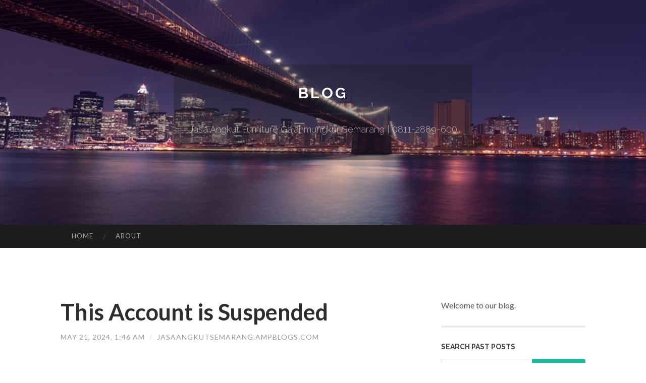

--- FILE ---
content_type: text/html; charset=UTF-8
request_url: https://jasaangkutsemarang.ampblogs.com/jasa-angkut-furniture-gajahmungkur-semarang-0811-2889-600-64067602
body_size: 3981
content:
<!DOCTYPE html>
<html lang="en">
<head>
<meta charset="UTF-8">
<meta name="viewport" content="width=device-width, initial-scale=1">
<title>Jasa Angkut Furniture Gajahmungkur Semarang | 0811-2889-600</title>


<link rel='stylesheet' id='hemingway-rewritten-fonts-css'  href='https://fonts.googleapis.com/css?family=Raleway%3A400%2C300%2C700%7CLato%3A400%2C700%2C400italic%2C700italic&#038;subset=latin%2Clatin-ext' type='text/css' media='all' />
<link rel='stylesheet' id='all-css-2' href='https://cdn.ampblogs.com/theme1/2.css' type='text/css' media='all' />
<link rel='stylesheet' id='all-css-0' href='https://cdn.ampblogs.com/theme1/5.css' type='text/css' media='all' />

<link rel="canonical" href="https://jasaangkutsemarang.ampblogs.com/jasa-angkut-furniture-gajahmungkur-semarang-0811-2889-600-64067602" />

<!--[if lt IE 8]>
<link rel='stylesheet' id='highlander-comments-ie7-css'  href='https://cdn.ampblogs.com/theme1/ie8.css' type='text/css' media='all' />
<![endif]-->
<meta name="generator" content="https://jasaangkutsemarang.ampblogs.com" />
<!-- Jetpack Open Graph Tags -->
<meta property="og:type" content="article" />
<meta property="og:title" content="Jasa Angkut Furniture Gajahmungkur Semarang | 0811-2889-600" />
<meta property="og:url" content="jasaangkutsemarang.ampblogs.com/jasa-angkut-furniture-gajahmungkur-semarang-0811-2889-600-64067602" />
<meta property="og:description" content="Blog on jasaangkutsemarang.ampblogs.com" />
<meta property="og:site_name" content="https://jasaangkutsemarang.ampblogs.com" />
<meta property="og:image" content="/favicon.ico" />
<meta property="og:image:width" content="100" />
<meta property="og:image:height" content="100" />
<meta property="og:locale" content="en_US" />
<meta property="article:publisher" content="https://jasaangkutsemarang.ampblogs.com" />
<link href="https://cdn.ampblogs.com/favicon.ico" rel="shortcut icon" />

<style type="text/css">
	.widget_twitter li {word-wrap: break-word;}
	.site-title a,
	.site-description {color: #ffffff;}
	.site-header-image {background-image: url(https://cdn.ampblogs.com/theme1/06.jpg); }
</style>
</head>

<body class="single single-post postid-117153 single-format-standard mp6 customizer-styles-applied highlander-enabled highlander-light">
<div id="page" class="hfeed site">

<header id="masthead" class="site-header" role="banner">
<div class="site-header-image">
<div class="site-branding-wrapper">
<div class="site-branding">
<h1 class="site-title"><a href="/" rel="home">Blog</a></h1>
<h2 class="site-description">Jasa Angkut Furniture Gajahmungkur Semarang | 0811-2889-600</h2>
</div>
</div>
</div>
</header>
<nav id="site-navigation" class="main-navigation clear" role="navigation">
<h1 class="menu-toggle" title="Menu"><span class="screen-reader-text">Menu</span></h1>
<a class="skip-link screen-reader-text" href="#content">Skip to content</a>

<div class="menu"><ul><li ><a href="/">Home</a></li><li class="page_item page-item-4211"><a href="/about" rel="nofollow">About</a></li></ul></div>
<div id="header-search-toggle"><span class="screen-reader-text">Search</span></div>
<div id="header-search">
<form role="search" method="get" class="search-form" action="">
    <label><span class="screen-reader-text">Search for:</span><input type="search" class="search-field" placeholder="Search &hellip;" name="s" title="Search for:" /></label>
    <input type="submit" class="search-submit" value="Search" />
</form>
</div>
</nav>

<div id="content" class="site-content">

<div id="primary" class="content-area">
<main id="main" class="site-main" role="main">

<article id="" class="post type-post status-publish format-standard category-uncategorized">
<header class="entry-header">
<h1 class="entry-title">This Account is Suspended</h1>
<div class="entry-meta">
<span class="posted-on">
<a href="#" rel="bookmark">May 21, 2024, 1:46 am</a></span><span class="byline"><span class="sep"> / </span><span class="author vcard"><a class="url fn n" href="/"> jasaangkutsemarang.ampblogs.com</a></span></span></div>
</header>

<div class="entry-content"></div>
<div class="updated">    <a href="https://arondhmn483742.ampblogs.com/[base64]">1</a>    <a href="https://lanceucqu119529.ampblogs.com/the-protexor-psa-eod-bomb-suit-v50-cutting-edge-protection-for-explosive-situations-76316255">2</a>    <a href="https://angelobefgc.ampblogs.com/buy-xanax-online-76316254">3</a>    <a href="https://arranepdi888359.ampblogs.com/understand-your-request-but-76316253">4</a>    <a href="https://rishiwvuy779847.ampblogs.com/dominate-company-planning-with-ace-california-law-blueprint-76316252">5</a>    <a href="https://jimmito152413.ampblogs.com/遥控-向日葵-应用-76316251">6</a>    <a href="https://titusajqxy.ampblogs.com/gratis-video-mit-sexgeiler-milf-76316250">7</a>    <a href="https://damienvogys.ampblogs.com/how-to-build-a-corporate-compliance-shield-joseph-plazo-s-california-university-masterclass-76316249">8</a>    <a href="https://garrettsclwf.ampblogs.com/versaute-fotze-will-pimpern-76316248">9</a>    <a href="https://keegangscnw.ampblogs.com/not-known-factual-statements-about-bronx-chiropractor-76316247">10</a>    <a href="https://zanderhwuvz.ampblogs.com/hemmungslose-weiber-werden-in-versautem-austria-pornofilm-gepimpert-76316246">11</a>    <a href="https://daltonhviue.ampblogs.com/zoomies-mushrooms-united-states-of-america-a-contemporary-voice-in-mushroom-culture-aware-living-76316245">12</a>    <a href="https://free-porno79013.ampblogs.com/versauter-gruppensex-pornoclip-mit-verdorbenes-lady-aus-austria-76316244">13</a>    <a href="https://mobile-phone39405.ampblogs.com/5-tips-about-bookmaker-non-aams-2026-you-can-use-today-76316243">14</a>    <a href="https://rebeccatxcr561540.ampblogs.com/designed-for-ordered-digital-processes-and-clear-flow-33win-a-platform-focused-on-clear-digital-progression-76316242">15</a></div>

<footer class="entry-meta">
<div class="entry-categories"><a href="#" rel="category tag">Blog</a></div>
</footer>
</article>

<nav class="navigation post-navigation" role="navigation">
<h1 class="screen-reader-text">Post navigation</h1>
<div class="nav-links">
<div class="nav-previous"><a href="/" rel="prev"><span class="meta-nav">&larr;</span> Home</a></div>
<div class="nav-next" ><a href="https://remove.backlinks.live" target="_blank"><span class="meta-nav"></span>Report This Page</a></div>
</div>
</nav>

<div id="comments" class="comments-area">
<h2 class="comments-title">Comments on &ldquo;This Account is Suspended&rdquo;</h2>

<div id="respond" class="comment-respond">
<h3 id="reply-title" class="comment-reply-title">Leave a Reply</h3>
<form method="post" id="commentform" class="comment-form" novalidate>

<div class="comment-form-field comment-textarea">
<label for="comment">Enter your comment here...</label>
<div id="comment-form-comment"><textarea id="comment" title="Enter your comment here..."></textarea></div>
</div>

<div id="comment-form-identity">

<div id="comment-form-guest" class="comment-form-service selected">
<div class="comment-form-padder">
<div class="comment-form-avatar"><a href="#" target="_blank"><img src="https://cdn.ampblogs.com/theme1/usr.png" alt="Gravatar" width="25" class="no-grav" /></a></div>

<div class="comment-form-fields">
<div class="comment-form-field comment-form-email">
<label for="email">Email <span class="required">(required)</span> <span class="nopublish">(Address never made public)</span></label>
<div class="comment-form-input"><input id="email" type="email" /></div>
</div>
<div class="comment-form-field comment-form-author">
<label for="author">Name <span class="required">(required)</span></label>
<div class="comment-form-input"><input id="author" type="text" /></div>
</div>
<div class="comment-form-field comment-form-url">
<label for="url">Website</label>
<div class="comment-form-input"><input id="url" type="text" /></div>
</div>
</div>

</div>
</div>

</div>


<div id="comment-form-subscribe">
<p class="comment-subscription-form"><input type="checkbox" id="subscribe" value="subscribe" style="width:auto;" tabindex="6" /> <label class="subscribe-label" id="subscribe-label" for="subscribe" style="display: inline;">Notify me of new comments via email.</label></p><p class="post-subscription-form"><input type="checkbox" id="subscribe_blog" value="subscribe" style="width: auto;" tabindex="7" /> <label class="subscribe-label" id="subscribe-blog-label" for="subscribe_blog"  style="display: inline;">Notify me of new posts via email.</label></p></div>

<p class="form-submit"><input type="submit" id="comment-submit" class="submit" value="Post Comment" />
</p>
</form>
</div>
<div style="clear:both"></div>
</div>
</main>
</div>

<div id="secondary" class="widget-area" role="complementary">
<aside id="text-2" class="widget widget_text">
<div class="textwidget">Welcome to our blog.</div>
</aside>
<aside id="search-5" class="widget widget_search"><h1 class="widget-title">Search Past Posts</h1>
<form role="search" method="get" class="search-form">
<label><span class="screen-reader-text">Search for:</span><input type="search" class="search-field" placeholder="Search &hellip;" name="s" title="Search for:" /></label>
<input type="submit" class="search-submit" value="Search" />
</form>
</aside>

            
<aside class="widget widget_blog-stats"><h1 class="widget-title">Visitors</h1>
<ul><li>660 hits</li></ul>
</aside>
<aside class="widget widget_twitter"><h1 class="widget-title"><a href='#'>Twitter</a></h1></aside>
        
<aside class="widget widget_links"><h1 class="widget-title">Useful Stuff</h1>
<ul class='xoxo blogroll'>
<li><a href="/about" rel="nofollow">About</a></li>
<li><a href="https://ampblogs.com/signup" target="_blank">Create free blog</a></li>
</ul>
	
<aside id="blog_subscription-4" class="widget widget_blog_subscription">
<h1 class="widget-title"><label for="subscribe-field">Subscribe via Email</label></h1>
<form action="" method="post">
<p>Enter your email address to follow this blog and receive notifications of new posts by email.</p>
<p><input type="text" name="email" style="width: 95%; padding: 1px 2px" placeholder="Enter your email address" value="" id="subscribe-field" /></p>
<p><input type="submit" value="Sign me up!" /></p>
</form>

</aside></div></div>

<footer id="colophon" class="site-footer" role="contentinfo">
	<div style="display: none;"><a href="https://ampblogs.com/forum">forum</a></div>
    <div class="site-info" style="text-align:center"><a href="https://ampblogs.com">Create a free website or blog at ampblogs.com</a>.</div>
</footer>
</div>

<script>(function(){function c(){var b=a.contentDocument||a.contentWindow.document;if(b){var d=b.createElement('script');d.innerHTML="window.__CF$cv$params={r:'9c0c0154df1b8fc2',t:'MTc2ODg4NTE5NQ=='};var a=document.createElement('script');a.src='/cdn-cgi/challenge-platform/scripts/jsd/main.js';document.getElementsByTagName('head')[0].appendChild(a);";b.getElementsByTagName('head')[0].appendChild(d)}}if(document.body){var a=document.createElement('iframe');a.height=1;a.width=1;a.style.position='absolute';a.style.top=0;a.style.left=0;a.style.border='none';a.style.visibility='hidden';document.body.appendChild(a);if('loading'!==document.readyState)c();else if(window.addEventListener)document.addEventListener('DOMContentLoaded',c);else{var e=document.onreadystatechange||function(){};document.onreadystatechange=function(b){e(b);'loading'!==document.readyState&&(document.onreadystatechange=e,c())}}}})();</script><script defer src="https://static.cloudflareinsights.com/beacon.min.js/vcd15cbe7772f49c399c6a5babf22c1241717689176015" integrity="sha512-ZpsOmlRQV6y907TI0dKBHq9Md29nnaEIPlkf84rnaERnq6zvWvPUqr2ft8M1aS28oN72PdrCzSjY4U6VaAw1EQ==" data-cf-beacon='{"version":"2024.11.0","token":"a652664c9d144c039d8e7d70f37619a9","r":1,"server_timing":{"name":{"cfCacheStatus":true,"cfEdge":true,"cfExtPri":true,"cfL4":true,"cfOrigin":true,"cfSpeedBrain":true},"location_startswith":null}}' crossorigin="anonymous"></script>
</body>
</html>